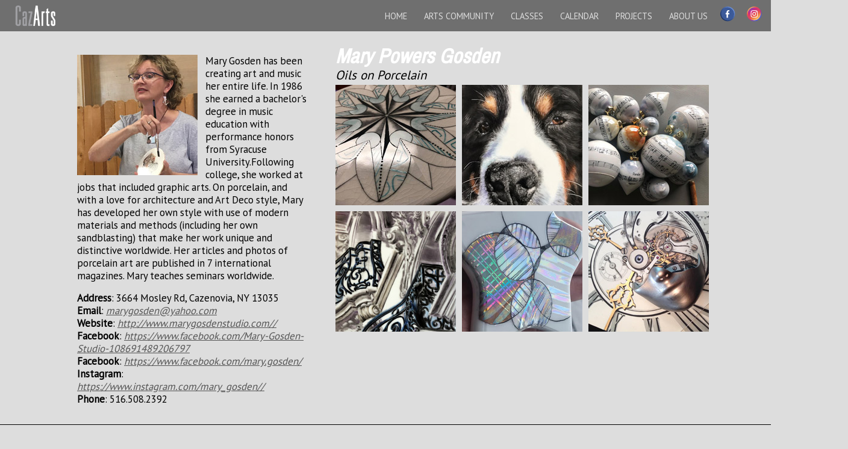

--- FILE ---
content_type: text/html
request_url: https://cazarts.com/images/m-gosden/m-gosden.html
body_size: 2687
content:

<!DOCTYPE html PUBLIC "-//W3C//DTD XHTML 1.0 Transitional//EN" "http://www.w3.org/TR/xhtml1/DTD/xhtml1-transitional.dtd">
<html xmlns="http://www.w3.org/1999/xhtml"><!-- InstanceBegin template="/Templates/cazartstemplate.dwt" codeOutsideHTMLIsLocked="false" -->
<head>
<!-- Global site tag (gtag.js) - Google Analytics -->
<script async src="https://www.googletagmanager.com/gtag/js?id=UA-135762720-1"></script>
<script>
  window.dataLayer = window.dataLayer || [];
  function gtag(){dataLayer.push(arguments);}
  gtag('js', new Date());

  gtag('config', 'UA-135762720-1');
</script>

<meta http-equiv="Content-Type" content="text/html; charset=utf-8" />
<meta name="viewport" content="width=device-width, initial-scale=1.0"/>
<!-- InstanceBeginEditable name="doctitle" -->
<title>CazArts - Mary Gosden</title>
<!-- InstanceEndEditable -->
<meta name="robots" content="INDEX,FOLLOW"/>

<meta name="description" content="CazArts is an alliance of area arts organizations, individual artists, and the public that effectively promotes the creation and appreciation of arts in the greater Cazenovia area.
Thriving arts and cultural activity is essential for vibrant communities, therefore, CazArts promotes, educates, and advocates for the arts to the public, policy makers, funders and community leaders communicating the value of the arts while advancing effective ways to strengthen these important community and regional resources.
Recognizing that we are a stronger community when we work together towards our common goal, CazArts is a hub that serves the visual, performing, folk, written and other disciplines of art by facilitating educational and professional development opportunities."/>

<meta name="keywords" content="CazArts, events, artists, art events, Cazenovia art, Cazenovia NY, art organizations"/>


<link rel="stylesheet" href="../../nivo-slider/themes/default/default.css" type="text/css" media="screen" />
<link rel="stylesheet" href="../../nivo-slider/nivo-slider.css" type="text/css" media="screen" />
<link href="../../cazartsstyle.css" rel="stylesheet" type="text/css" media="screen" />

<link rel="shortcut icon" href="../favicon2.png"/>
<link href='https://fonts.googleapis.com/css?family=PT+Sans|Oswald|Palanquin|Quando|Gabriela|Archivo+Narrow|Roboto+Condensed|Roboto|Roboto:wght@900' rel='stylesheet' type='text/css'/>
<!-- InstanceBeginEditable name="head" -->

<style type="text/css">
	#topnav a.xxxnav, #bottomnav a.xxxnav {
	font-weight:bolder; font-size:larger;
	text-decoration: none;}
	.dropdown-menu li .xxxnav {font-weight:bolder; font-size: 115%;
	text-decoration: none;}
	.nivodiv {100%;
	max-width: 100%;}
</style>
<!-- InstanceEndEditable -->
</head>

<body>
<!-- InstanceBeginEditable name="EditRegion7" -->  
<!-- InstanceEndEditable -->

<div class="container">
  
  <div class="bannertop clearboth">
  <div class="header">
  
  <!-- InstanceBeginEditable name="Left of topnav" -->
  <div style="padding: 0; margin: 0 0 0 20px; float: left;"><a href="../../index.html"><img src="../CazArts.png" height="45" alt="CazArts" /></a></div>
	<!-- InstanceEndEditable -->

 
  <div class="dropdown">
    <button  onclick="myFunction()" style="border:none; margin: 12px 0 0 0; padding: 0;" class="btn btn-default dropdown-toggle" type="button" data-toggle="dropdown" alt="mobile-menu"><img width="85px" src="../mobile-nav150.png" alt="mobile nav button" /> 
    </button>
    <ul class="dropdown-menu" id="myDropdown">
      <li><a class="homenav" href="../../index.html">HOME</a></li>
      <li><a class="calendarnav" href="../../calendar.html">CALENDAR</a></li> 
       <li><a class="communitynav" href="../../community.html">ARTS COMMUNITY</a></li> 
        <li><a class="classesnav" href="../../carpenters_barn-classes.html">CLASSES</a></li> 
        <li><a class="calendarnav" href="../../calendar.html">CALENDAR</a></li> 
        <li><a class="projectsnav" href="../../projects.html">PROJECTS</a></li> 

      <!-- <li><a class="workshopsnav" href="../workshops.html">WORKSHOPS</a></li> -->
              <!-- <li><a class="projectsnav" href="../projects.html">PROJECTS</a></li> -->

        <li><a class="aboutnav" href="../../aboutus.html">ABOUT US</a></li>
        <li>&nbsp;&nbsp;&nbsp;<a href="https://www.facebook.com/CazArts-1465614740238456/" target="_new"><img src="../facebook.png" width="26" height="26" alt="facebook" /></a></li>
        <li>&nbsp;&nbsp;&nbsp;<a href="https://www.instagram.com/cazarts/" target="_new"><img src="../instagram.png" width="26" height="26" alt="instagram" /></a></li> 
            
    </ul>
</div>

<div class="navdivtop floatright" id="topnav">

<a class="homenav" href="../../index.html">HOME</a> &nbsp; &nbsp; &nbsp;
<a class="communitynav" href="../../community.html">ARTS COMMUNITY</a>  &nbsp; &nbsp; &nbsp;
 <a class="classesnav" href="../../carpenters_barn-classes.html">CLASSES</a>  &nbsp; &nbsp; &nbsp;
 <a class="calendarnav" href="../../calendar.html">CALENDAR</a>  &nbsp; &nbsp; &nbsp; 
 <a class="projectsnav" href="../../projects.html">PROJECTS</a>  &nbsp; &nbsp; &nbsp;

<a class="aboutnav" href="../../aboutus.html">ABOUT US</a>&nbsp; &nbsp; &nbsp;<sub><a href="https://www.facebook.com/CazArts-1465614740238456/" target="_new"><img src="../facebook.png" width="26" height="26" alt="facebook" /></a>   &nbsp; &nbsp; &nbsp;<a href="https://www.instagram.com/cazarts/" target="_new"><img src="../instagram.png" width="26" height="26" alt="instagram" /></a></sub>

</div>



<div class="clearboth">
</div>
</div>
</div>




<!-- InstanceBeginEditable name="big image_slides" -->


<!-- InstanceEndEditable -->


<div class="wrapper clearboth" ><!-- InstanceBeginEditable name="EditRegion8" -->
  <p style="margin-top: 35px;">&nbsp;</p>
<div style="margin: 0 auto 0 auto;">
<div class="artistblock">
<div class="artistbio">
<p><img style="float:left" src="member.jpg" alt="member pic" /><span class="nowrap">Mary Gosden</span> has been creating art and music her entire life. In 1986 she earned a
bachelor's degree in music education with performance honors from Syracuse
University.Following college, she worked at jobs that included graphic arts. On
porcelain, and with a love for architecture and Art Deco style, Mary has developed
her own style with use of modern materials and methods (including her own
sandblasting) that make her work unique and distinctive worldwide. Her articles
and photos of porcelain art are published in 7 international magazines. Mary
teaches seminars worldwide.
</p>
<p style="clear: left;"><strong>Address</strong>: 3664 Mosley Rd, Cazenovia, NY 13035<br />
<strong>Email</strong>: <a href="mailto:marygosden@yahoo.com">marygosden@yahoo.com</a><br />
<strong>Website</strong>: <a href="http://www.marygosdenstudio.com/" target="_new">http://www.marygosdenstudio.com//</a><br />
<strong>Facebook</strong>: <a href="https://www.facebook.com/Mary-Gosden-Studio-108691489206797" target="_new">https://www.facebook.com/Mary-Gosden-Studio-108691489206797</a><br />
<strong>Facebook</strong>: <a href="https://www.facebook.com/mary.gosden/" target="_new">https://www.facebook.com/mary.gosden/</a><br />
<strong>Instagram</strong>: <a href="https://www.instagram.com/mary_gosden/" target="_new">https://www.instagram.com/mary_gosden//</a><br />

<strong>Phone</strong>: 516.508.2392</p>
</div>
<div class="artistpix">
<div class="artistpixtitle"><h2>Mary Powers Gosden</h2>
<h3>Oils on Porcelain</h3></div>
<div class="artistpixpix">
<img src="pic1.jpg" alt="image" />
<img src="pic2.jpg" alt="image" />
<img src="pic3.jpg" alt="image" />
<img src="pic4.jpg" alt="image" />
<img src="pic5.jpg" alt="image" />
<img src="pic6.jpg" alt="image" />

</div> 
<br />
<br />
<br />

</div>
</div>
</div>

  <!-- InstanceEndEditable -->



  
  <div class="inner-container">

<!-- InstanceBeginEditable name="main content" -->




<p>&nbsp;</p>


<!-- InstanceEndEditable --> 


<div class="clearboth, column1">
  <p>&nbsp;</p>
</div>

  </div>

<div class="bottom-banner">
<div class="navdivbottom clearboth" id="bottomnav">
<p>&nbsp;&nbsp;

<a class="homenav" href="../../index.html">HOME</a> &nbsp; &nbsp;&nbsp;


<a class="communitynav" href="../../community.html">ARTS COMMUNITY</a>  &nbsp; &nbsp; &nbsp;

<a class="classesnav" href="../../carpenters_barn-classes.html">CLASSES</a>  &nbsp; &nbsp; &nbsp;

<a class="calendarnav" href="../../calendar.html">CALENDAR</a>  &nbsp; &nbsp; &nbsp;

 <a class="projectsnav" href="../../projects.html">PROJECTS</a>  &nbsp; &nbsp; &nbsp;

<a class="aboutnav" href="../../aboutus.html">ABOUT&nbsp;US</a>  &nbsp; &nbsp; &nbsp;</p>

<sub><a href="https://www.facebook.com/CazArts-1465614740238456/" target="_new"><img src="../facebook.png" width="26" height="26" alt="facebook" /></a>   &nbsp; &nbsp; &nbsp;<a href="https://www.instagram.com/cazarts/" target="_new"><img src="../instagram.png" width="26" height="26" alt="instagram" /></a></sub>
</div> 
  
<div class="copyr">
<p class="smaller3"><strong>CazArts</strong>,
  PO Box 203 (mailing address), Cazenovia,&nbsp;NY&nbsp;13035<br />

EMAIL:&nbsp; <a href="mailto:info@cazarts.com">info@cazarts.com</a></p>


  
<p class="smaller3">&copy;2026 CazArts and <a href="http://www.matai-house.com" title="Matai House studio (web design)">Matai House Studio</a> (web design)&nbsp; &nbsp; &nbsp; </p><br />

</div>

</div>

</div>
</div>
<!-- InstanceBeginEditable name="nivo script" -->
<script type="text/javascript" src="../../nivo-slider/jquery-1.10.1.min.js"></script> 
<script type="text/javascript" src="../../nivo-slider/jquery.nivo.slider.js"></script> 
<script type="text/javascript">
    $(window).load(function() {
        $('#slider').nivoSlider(
		{
        effect:'fade',
		controlNav: false,
		animSpeed:800,
		pauseTime:4.5e3,
		pauseOnHover:false,
    });
    });
    </script> 
<!-- InstanceEndEditable -->
<script  type="text/javascript">
/* toggle between hiding and showing the dropdown content */
function myFunction() {
    document.getElementById("myDropdown").classList.toggle("show");
}
</script>




</body>

<!-- InstanceEnd --></html>



--- FILE ---
content_type: text/css
request_url: https://cazarts.com/cazartsstyle.css
body_size: 2598
content:
@charset "utf-8";
/* CSS Document */


body {
	font-family:Myriad Pro, 'PT Sans', Verdana, Geneva, sans-serif;
	line-height: 150%;
	color: black;
	background-color: #ddd;
	width: 100%;
	margin:0;
	font-weight:300;}
	
strong {font-weight: bold;}	

p {font-size: 105%; line-height: 135%;}

h1 {color: #333; font-weight: bold; line-height: 150%; font-size: 200%; font-family: 'Archivo Narrow', Verdana, Geneva, sans-serif; }

h1 span {font-weight: normal; }

h2 {font-family: 'Archivo Narrow', Verdana, Geneva, sans-serif; }

h2, h3 {margin-bottom: 0; padding-bottom: 0; font-size: 130%; font-weight:bold; line-height: 115%;}

h4 {margin-bottom: 10px; font-size: 130%; font-weight:normal; line-height: 115%;}

h5, h6 {font-size: 130%; }

.maroon {color: maroon;}

.green {color: #007035;}

blockquote {font-size: 95%;}

blockquote span {font-size: 90%;}

.news p {margin-left: 15px;}
.news a {font-style: normal;}

.indent12 {padding-left: 25px;}

.maincontent p {font-size:110%; }
	
img, embed, object, video {max-width: 100%;}

.imgsmall { max-width: 220px;
	float: left;
	text-align: center;
	font-size: smaller;
	margin-left: 0px;
	margin: 4px 3px 56px 4px;
	height: 220px;}
	
.imgsmall img {	
	border-right: 2px solid rgba(0, 0, 0, 0.4);
	border-bottom: 2px solid rgba(0, 0, 0, 0.4);
	margin-bottom: 4px;}


.boxes {padding: 15px 2% 0px 2%; background-color: white; display: flex; justify-content: center; flex-wrap: wrap;}

.sidebyside {max-width: 300px; padding: 8px; margin: 0 auto 10px auto; border: solid black 1px; border-radius: 5px; min-width: 180px; box-shadow: 3px 3px #aaa; align-items: stretch; padding-bottom: 15px;}

.sidebyside p {padding-top: 0px; margin-top: 5px;}

.sidebyside div h3 {text-align: center;}

.sidebyside div {}

.larger2 {font-size: 160%;}

.larger22 {
	font-weight: normal;
	font-family:'Oswald', Verdana, Geneva, sans-serif;
	padding:16px 0 12px 39px;
	color: #ddd;
	font-size: 30px;
	z-index:100;
	float: left;}

.larger22b {font-weight: normal; font-size: 20px;}

.larger {font-size: 130%;}

ol li {padding-left: 9px;}

li {padding-bottom: 4px;}

.notopmargin {margin-top: 0;}

.nobotmargin {margin-bottom: 0;}

.bannertop {width: 85%; margin: 15px auto 5px auto;}

.container {width: 100%; padding: 0;}

.wrapper {width: 100%;
	margin: 0px auto -15px auto;	}
	
.artistblock {margin: 0 8% 0 8%; width: 84%; }
.artistbio {width: 84%; margin: 0 auto 0 auto;}
.artistbio p {line-height: 130%;}
.artistbio img {margin: 0 10px 6px 0; padding-right: 3px;}
.artistpix {width: 84%; margin: 0 auto 0 auto;}
.artistpixtitle {text-align: center;}
.artistpixpix {justify-content: center; text-align:center; }
/*.artistpixpix div{display: flex; flex-wrap: wrap;}*/
.artistpixpix img {padding: 5px; }
.artistpix h2 {color: white; font-size:34px; font-style:italic; margin-top:0; margin-bottom: 0;}
.artistpix h3 {font-style:italic; margin-top:0; margin-bottom: 0; font-weight:normal;}
	
.inner-container {width: 95%;
	margin: 0 auto 0 auto; max-width: 850px; margin-top: 15px;}	
	
.column1 {max-width:750px; margin: 0 auto 0 auto;}
	
.dropdown-menu {display: none; padding: 1em; background-color: #eee; box-shadow: 3px 3px 3px #333; 
	border: 1px solid #111; position:absolute; z-index:100; right:5%;}

.show {display:block;}

.dropdown-menu li {list-style:none; line-height: 150%;}
	
.dropdown-menu a{color:#777; font-size: 100%; font-style:normal;
	font-weight: normal; position:relative; text-decoration: none;}
	
.btn-default.active,.btn-default:active,.dropdown-toggle.btn-default{background-color:transparent;border-color:#adadad;}

.btn-default.hover,.btn-default:hover,.dropdown-toggle.hover{background-color: #999;border-color:#adadad;}

#topnav {display:none;}

.floatleft {float: left;}

.topandheader {}
.topheaderpix {max-width: 100%; margin: 0 }

.bannerimg,.bannerimgcond {width: 100%; max-width:100%; margin-top:0px; padding-top: 0;}
.bannerimg, .fbnorm {display: none;}
.bannerimg img, .bannerimgcond img {width: 100%; max-width:100%; margin-top:-16px; padding-top: 0;}
.bannerimg, .bannerimgcond {width: 100%;}
.bannerimgcond, .fbcond {display: block;}

.imagediv {text-align:center; margin-left: 0px;}

.floatrtimg, .floatlftimg {margin: 15px; display: inline-block;  padding: 2px; border: solid 1px black; max-width: 90%;}

.floatlftimg {margin-left: 0;}

.imgrightborder {max-width: 100%; float:right; border: 1px solid #22a; padding: 2px; margin:15px 10px 15px 15px;}

.imgrightnoborder {max-width: 100%; float:right; margin:15px 1% 15px 3%;}

.imgleftborder {max-width: 100%; float:left; border: 1px solid #22a; padding: 2px; margin: 10px 18px 10px 0px;}

.imgleftnoborder {max-width: 100%; float:left; padding: 2px; margin: 10px 18px 10px 0px;}

.floatright {float:right;}

.header {z-index:100; position:fixed; top: 0px; right: 0;	margin-bottom: 8px; background-color: rgba(55,55,55,0.66); width: 100%;
	padding-bottom: 3px;
	padding-top:4px;
	line-height: 80%;	
	min-height: 30px;}
	
.header h1 {margin-top: 4px; margin-bottom: 2px;}
	

.clearboth {clear: both;}

.maincontent {clear:both; }

button:focus {
    outline: red;}

#topnav {float:right; padding-top: 0px; font-size: 100%; margin-top: 3px; margin-bottom: 8px;}
	
.dropdown {float: right; margin-right:10%;	margin-bottom: 0px;}

a {text-decoration: underline  ; border: none; font-style:italic; font-weight: normal; color: #555; word-wrap: break-word;}

a[href^="tel:"] {font-weight: normal;}

.navdivtop a, .navdivbottom a {text-decoration: none;
	font-style:normal;
	font-weight: normal;
	}

.navdivtop a {color: #ddd;}

a:hover {color: #C00 }

a:active, a:focus {color: #090; outline-style: none; }

#bottomnav {
	clear: both;
	padding-top:15px;
	border-top: solid 1px black;
	text-align: center;
	font-size: 100%;	}

.smaller {font-size: 50%; }

.smaller2 {font-size: 80%; }

.smaller3 {font-size: 90%; line-height: 131%;}

/****************************************/
/**********************/
.collapsible {color: #ad1616;
  font-style:italic; text-decoration:underline;
  background-color: transparent;
  cursor: pointer;
  border: none;
  text-align: left;
  outline: none;
  line-height:100%; padding: 2px; 
  margin: 10px 0 2px 0;
  font-size: 110%;}

.active, .collapsible:hover {background-color: transparent;
  color: red;}

.collapsContent {padding-left: 18px;
  display: none;
  overflow: hidden;}
  
.collapsContent p {margin-top: 0;}
  
 /*****************************/ 

.wrapword {word-wrap: break-word;}

.revealdiv {margin-left: 3%; padding: 2px 5% 5px 5%; background-color: #EEE; opacity: .90; }

.revealdiv img {display: inline-block;}

.logopix img {float:left;}
.logopix {text-align:center;}

.showlessmore {font-size: 100%; font-style:italic; }

.marglft25 {margin-left: 25px; }

.showlessmore2 {font-size: 115%; font-style:italic; margin-left:20%; }

.copyr {font-size:95%; text-align:center; margin-bottom: 15px;}

.copyr p {line-height: 110%;}

.copyr a {font-weight: normal;}

.borderimg {padding: 5px; border: solid 1px #830f87; margin: 20px 0 20px 0; max-width: 100%;}

.nivo-caption { font-size: 160%;}

.mapdiv {margin: 0 auto 0 auto; max-width: 500px;}

.google-maps {clear:both;
	margin: 20px auto -8px auto;
	position: relative;
	padding-bottom: 95%; /* This is the aspect ratio*/
	/*height: 0; */ 
	overflow: hidden;
	max-width: 90%;
	height: 100%;}
		
.google-maps iframe {margin-top:25px;
    position: absolute;
    top: 0;
    max-width: 90%;
	height: 90%;
	margin-left: 25px;
	margin-bottom: 8px; }
	
.fbviddiv {margin: 0 auto 0 auto; max-width: 800px;}

.fb-video {clear:both;
	margin: 20px auto -8px auto;
	position: relative;
	padding-bottom: 50%; /* This is the aspect ratio*/
	/*height: 0; */ 
	overflow: hidden;
	max-width: 90%;
	height: 100%;}
		
.fb-video iframe {margin-top:25px;
    position: absolute;
    top: 0;
    max-width: 90%;
	height: 90%;
	margin-left: 25px;
	margin-bottom: 8px; }
		
.tableabbr table, th, td {
    border: 1px solid #aaa;
    padding:4px;
    border-collapse: collapse;}
	
.tableabbr table {
    min-width: 60%;}
	
.nowrap {white-space: normal;}

.artistpixpix img {max-width: 100%;}
	
.fbcond {display: block; text-align:center;}

.fbiframe {clear: both;
	text-align: center;
	margin-top:25px;
    max-width: 100%;
	height: 90%;
	margin: 0;
	}
	
.artistblockbreak {display: block;}

/*****************************************************************************/
@media screen and (min-width: 288px) {.nowrap {white-space: nowrap;}}

/*****************************************************************************/
@media screen and (min-width: 520px) {.columns2 {columns: 2;}
	}

/*****************************************************************************/
@media screen and (min-width: 622px) {.sidebyside {max-width: 350px; width: 38%;  margin-left: 2%;
	 margin-right: 2%; min-width: 190px; margin-bottom: 15px; } .boxes {padding: 15px 7% 0px 7%;}
	 .floatlftimg {margin-left: -12px;}
	.nowrap2 {white-space: nowrap;} 
	.fbiframe {max-width: 100%; text-align:center; justify-content: center;}
	.fbnorm {display: block; text-align:center;}
	.fbcond {display: none;}
	.columns3 {columns:2;}}
	 
/*****************************************************************************/
@media screen and (min-width: 700px) {	.bannerimg {display: block;} 
	.bannerimgcond {display: none;}}
	 
/*****************************************************************************/
/*****************************************************************************/
@media screen and (min-width: 753px) {	.news {padding-left: 0px;}
	.columns3 {columns:3;}
	.inner-container {width: 95%;}}
	 
/*****************************************************************************/

@media screen and (min-width: 802px) {
	.floatrtimg {float:right; margin-left: 30px;}
	.floatlftimg {float:left; margin-right: 20px; margin-left: 15px;}
	.larger2 {font-size: 180%; }
	h1 span {font-size: 90%; }
	.showlessmore2 {margin-left:15%;}
	.navdiv {line-height: 80%; margin-top: 0; padding-top: 0;}
	.dropdown {display:none;}
	#topnav {display:block;
		padding: 3px 15px 0 10px;
		z-index: -1;}
}

/*****************************************************************************/
@media screen and (min-width: 888px) {.showlessmore2 {margin-left:20%;} }

/*****************************************************************************/
@media screen and (min-width: 930px) {#contactimg {margin-right: 18%} }
/*****************************************************************************/

@media screen and (min-width: 982px) {.sidebyside {width: 20%;  margin-left: 2%;
	 margin-right: 1%; min-width: 190px; } .boxes {padding: 15px 0 15px 0;}

.artistblock {margin: 0 6% 0 10%; width: 100%; }
.artistpixtitle {margin-left: 5px; text-align: left;}
.artistbio {width: 30%; margin: 0 15px 0 0; float:left; min-width: 350px;}
.artistpix {width: 54%; margin: 0 0 0 25px; float:left;}
.artistpixpix {display: flex; justify-content: left; flex-wrap: wrap; }
	.artistblockbreak {display: none;}
}
/*****************************************************************************/


@media screen and (min-width: 1150px) {h1 {line-height: 135%;}
	h2 {font-size: 160%;}
	#topnav, #bottomnav {font-size: 90%; }
	.showlessmore {}
	.showlessmore2 {margin-left:25%;}
	.copyr {font-size: 100%;}
	a[href^="tel:"] {color: black; text-decoration: none; font-style:normal; font-weight: normal;}
}

@media screen and (min-width: 1231px) {
	.bannerimg p {font-size: 30px;} }


@media screen and (min-width: 1289px) {.column1 {clear: both; width: 750px;}	} 
